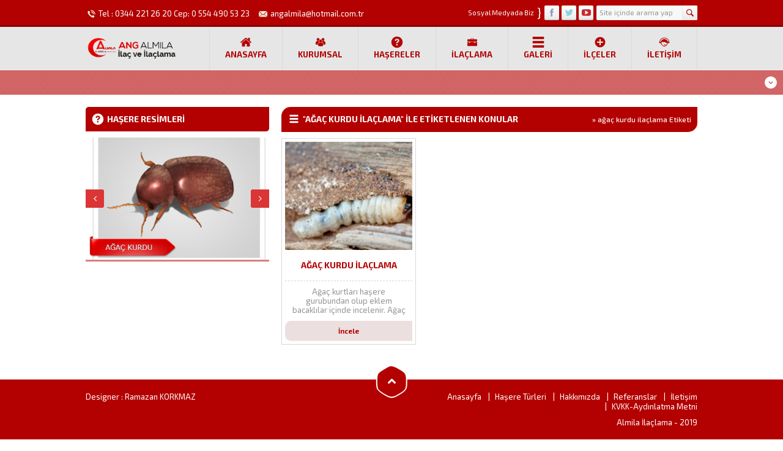

--- FILE ---
content_type: text/html; charset=UTF-8
request_url: https://www.almilailaclama.com/tag/agac-kurdu-ilaclama
body_size: 9183
content:
<!DOCTYPE html>
<html dir="ltr" lang="tr" >
<head>
<meta name="viewport" content="width=device-width, initial-scale=1" />
<meta charset="UTF-8" />
<link href='https://fonts.googleapis.com/css?family=Exo+2:400,500,600,700,300&amp;subset=latin,latin-ext' rel='stylesheet' type='text/css' />
<link href="https://www.almilailaclama.com/wp-content/themes/safirkurumsal/lib/owl-carousel/owl.carousel.css" rel="stylesheet" type="text/css">
<link rel="stylesheet" type="text/css" href="https://www.almilailaclama.com/wp-content/themes/safirkurumsal/style.php?color=b30000" media="all" />
<!--[if lt IE 9]>
<script src="https://www.almilailaclama.com/wp-content/themes/safirkurumsal/scripts/html5shiv.js"></script>
<![endif]-->

	<link rel="image_src" href="https://www.almilailaclama.com/wp-content/uploads/2010/04/agac-kurdu.jpg"/>
	<link rel="canonical" href="https://www.almilailaclama.com/agac-kurdu-ilaclama.html" />
	<meta property="og:type" content="article" />
	<meta property="og:description" content="Ağaç kurtları haşere gurubundan olup eklem bacaklılar içinde incelenir. Ağaç kurtları sert kabuklu olup genellikle iki kanada sahiptir. Ağaç kurtları insanı ısırmazlar. Tahtakurtları tamamen otçuldurlar. Baş kısımları sert keratin denen maddeden oluşur. Ağız yapıları çok gelişmiştir. Tahta kurdunun göğüs kısmında 2 çift,karın kısmında 1 çift olmak üzere toplam 6 ayağı vardır. Tahtakurdunun (mobilya kurdu) başucunda " />
	<meta property="og:title" content="Ağaç Kurdu İlaçlama" />
	<meta property="og:image" content="https://www.almilailaclama.com/wp-content/uploads/2010/04/agac-kurdu.jpg" />
	<meta property="og:url" content="https://www.almilailaclama.com/agac-kurdu-ilaclama.html" />

<link rel="shortcut icon" href="https://www.almilailaclama.com/wp-content/themes/safirkurumsal/images/favicon.ico" type="image/x-icon">
	<style>img:is([sizes="auto" i], [sizes^="auto," i]) { contain-intrinsic-size: 3000px 1500px }</style>
	
		<!-- All in One SEO 4.9.0 - aioseo.com -->
		<title>ağaç kurdu ilaçlama | Kahramanmaraş haşere ve böcek ilaçlama</title>
	<meta name="robots" content="max-image-preview:large" />
	<link rel="canonical" href="https://www.almilailaclama.com/tag/agac-kurdu-ilaclama" />
	<meta name="generator" content="All in One SEO (AIOSEO) 4.9.0" />
		<script type="application/ld+json" class="aioseo-schema">
			{"@context":"https:\/\/schema.org","@graph":[{"@type":"BreadcrumbList","@id":"https:\/\/www.almilailaclama.com\/tag\/agac-kurdu-ilaclama#breadcrumblist","itemListElement":[{"@type":"ListItem","@id":"https:\/\/www.almilailaclama.com#listItem","position":1,"name":"Ev","item":"https:\/\/www.almilailaclama.com","nextItem":{"@type":"ListItem","@id":"https:\/\/www.almilailaclama.com\/tag\/agac-kurdu-ilaclama#listItem","name":"a\u011fa\u00e7 kurdu ila\u00e7lama"}},{"@type":"ListItem","@id":"https:\/\/www.almilailaclama.com\/tag\/agac-kurdu-ilaclama#listItem","position":2,"name":"a\u011fa\u00e7 kurdu ila\u00e7lama","previousItem":{"@type":"ListItem","@id":"https:\/\/www.almilailaclama.com#listItem","name":"Ev"}}]},{"@type":"CollectionPage","@id":"https:\/\/www.almilailaclama.com\/tag\/agac-kurdu-ilaclama#collectionpage","url":"https:\/\/www.almilailaclama.com\/tag\/agac-kurdu-ilaclama","name":"a\u011fa\u00e7 kurdu ila\u00e7lama | Kahramanmara\u015f ha\u015fere ve b\u00f6cek ila\u00e7lama","inLanguage":"tr-TR","isPartOf":{"@id":"https:\/\/www.almilailaclama.com\/#website"},"breadcrumb":{"@id":"https:\/\/www.almilailaclama.com\/tag\/agac-kurdu-ilaclama#breadcrumblist"}},{"@type":"Organization","@id":"https:\/\/www.almilailaclama.com\/#organization","name":"Kahramanmara\u015f ha\u015fere ve b\u00f6cek ila\u00e7lama","description":"Kahramanmara\u015f ev ila\u00e7lamas\u0131, kmara\u015f ha\u015fere ila\u00e7lama, kahramanmara\u015f ila\u00e7lama, ucuz ev ila\u00e7lamas\u0131","url":"https:\/\/www.almilailaclama.com\/"},{"@type":"WebSite","@id":"https:\/\/www.almilailaclama.com\/#website","url":"https:\/\/www.almilailaclama.com\/","name":"Kahramanmara\u015f ha\u015fere ve b\u00f6cek ila\u00e7lama","description":"Kahramanmara\u015f ev ila\u00e7lamas\u0131, kmara\u015f ha\u015fere ila\u00e7lama, kahramanmara\u015f ila\u00e7lama, ucuz ev ila\u00e7lamas\u0131","inLanguage":"tr-TR","publisher":{"@id":"https:\/\/www.almilailaclama.com\/#organization"}}]}
		</script>
		<!-- All in One SEO -->

<script id="cookieyes" type="text/javascript" src="https://cdn-cookieyes.com/client_data/0ef8880aa17cd04f9c7b11b6/script.js"></script><link rel="alternate" type="application/rss+xml" title="Kahramanmaraş haşere ve böcek ilaçlama &raquo; ağaç kurdu ilaçlama etiket akışı" href="https://www.almilailaclama.com/tag/agac-kurdu-ilaclama/feed" />
<script type="text/javascript">
/* <![CDATA[ */
window._wpemojiSettings = {"baseUrl":"https:\/\/s.w.org\/images\/core\/emoji\/15.0.3\/72x72\/","ext":".png","svgUrl":"https:\/\/s.w.org\/images\/core\/emoji\/15.0.3\/svg\/","svgExt":".svg","source":{"concatemoji":"https:\/\/www.almilailaclama.com\/wp-includes\/js\/wp-emoji-release.min.js?ver=6.7.4"}};
/*! This file is auto-generated */
!function(i,n){var o,s,e;function c(e){try{var t={supportTests:e,timestamp:(new Date).valueOf()};sessionStorage.setItem(o,JSON.stringify(t))}catch(e){}}function p(e,t,n){e.clearRect(0,0,e.canvas.width,e.canvas.height),e.fillText(t,0,0);var t=new Uint32Array(e.getImageData(0,0,e.canvas.width,e.canvas.height).data),r=(e.clearRect(0,0,e.canvas.width,e.canvas.height),e.fillText(n,0,0),new Uint32Array(e.getImageData(0,0,e.canvas.width,e.canvas.height).data));return t.every(function(e,t){return e===r[t]})}function u(e,t,n){switch(t){case"flag":return n(e,"\ud83c\udff3\ufe0f\u200d\u26a7\ufe0f","\ud83c\udff3\ufe0f\u200b\u26a7\ufe0f")?!1:!n(e,"\ud83c\uddfa\ud83c\uddf3","\ud83c\uddfa\u200b\ud83c\uddf3")&&!n(e,"\ud83c\udff4\udb40\udc67\udb40\udc62\udb40\udc65\udb40\udc6e\udb40\udc67\udb40\udc7f","\ud83c\udff4\u200b\udb40\udc67\u200b\udb40\udc62\u200b\udb40\udc65\u200b\udb40\udc6e\u200b\udb40\udc67\u200b\udb40\udc7f");case"emoji":return!n(e,"\ud83d\udc26\u200d\u2b1b","\ud83d\udc26\u200b\u2b1b")}return!1}function f(e,t,n){var r="undefined"!=typeof WorkerGlobalScope&&self instanceof WorkerGlobalScope?new OffscreenCanvas(300,150):i.createElement("canvas"),a=r.getContext("2d",{willReadFrequently:!0}),o=(a.textBaseline="top",a.font="600 32px Arial",{});return e.forEach(function(e){o[e]=t(a,e,n)}),o}function t(e){var t=i.createElement("script");t.src=e,t.defer=!0,i.head.appendChild(t)}"undefined"!=typeof Promise&&(o="wpEmojiSettingsSupports",s=["flag","emoji"],n.supports={everything:!0,everythingExceptFlag:!0},e=new Promise(function(e){i.addEventListener("DOMContentLoaded",e,{once:!0})}),new Promise(function(t){var n=function(){try{var e=JSON.parse(sessionStorage.getItem(o));if("object"==typeof e&&"number"==typeof e.timestamp&&(new Date).valueOf()<e.timestamp+604800&&"object"==typeof e.supportTests)return e.supportTests}catch(e){}return null}();if(!n){if("undefined"!=typeof Worker&&"undefined"!=typeof OffscreenCanvas&&"undefined"!=typeof URL&&URL.createObjectURL&&"undefined"!=typeof Blob)try{var e="postMessage("+f.toString()+"("+[JSON.stringify(s),u.toString(),p.toString()].join(",")+"));",r=new Blob([e],{type:"text/javascript"}),a=new Worker(URL.createObjectURL(r),{name:"wpTestEmojiSupports"});return void(a.onmessage=function(e){c(n=e.data),a.terminate(),t(n)})}catch(e){}c(n=f(s,u,p))}t(n)}).then(function(e){for(var t in e)n.supports[t]=e[t],n.supports.everything=n.supports.everything&&n.supports[t],"flag"!==t&&(n.supports.everythingExceptFlag=n.supports.everythingExceptFlag&&n.supports[t]);n.supports.everythingExceptFlag=n.supports.everythingExceptFlag&&!n.supports.flag,n.DOMReady=!1,n.readyCallback=function(){n.DOMReady=!0}}).then(function(){return e}).then(function(){var e;n.supports.everything||(n.readyCallback(),(e=n.source||{}).concatemoji?t(e.concatemoji):e.wpemoji&&e.twemoji&&(t(e.twemoji),t(e.wpemoji)))}))}((window,document),window._wpemojiSettings);
/* ]]> */
</script>
<style id='wp-emoji-styles-inline-css' type='text/css'>

	img.wp-smiley, img.emoji {
		display: inline !important;
		border: none !important;
		box-shadow: none !important;
		height: 1em !important;
		width: 1em !important;
		margin: 0 0.07em !important;
		vertical-align: -0.1em !important;
		background: none !important;
		padding: 0 !important;
	}
</style>
<link rel='stylesheet' id='wp-block-library-css' href='https://www.almilailaclama.com/wp-includes/css/dist/block-library/style.min.css?ver=6.7.4' type='text/css' media='all' />
<link rel='stylesheet' id='aioseo/css/src/vue/standalone/blocks/table-of-contents/global.scss-css' href='https://www.almilailaclama.com/wp-content/plugins/all-in-one-seo-pack/dist/Lite/assets/css/table-of-contents/global.e90f6d47.css?ver=4.9.0' type='text/css' media='all' />
<style id='classic-theme-styles-inline-css' type='text/css'>
/*! This file is auto-generated */
.wp-block-button__link{color:#fff;background-color:#32373c;border-radius:9999px;box-shadow:none;text-decoration:none;padding:calc(.667em + 2px) calc(1.333em + 2px);font-size:1.125em}.wp-block-file__button{background:#32373c;color:#fff;text-decoration:none}
</style>
<style id='global-styles-inline-css' type='text/css'>
:root{--wp--preset--aspect-ratio--square: 1;--wp--preset--aspect-ratio--4-3: 4/3;--wp--preset--aspect-ratio--3-4: 3/4;--wp--preset--aspect-ratio--3-2: 3/2;--wp--preset--aspect-ratio--2-3: 2/3;--wp--preset--aspect-ratio--16-9: 16/9;--wp--preset--aspect-ratio--9-16: 9/16;--wp--preset--color--black: #000000;--wp--preset--color--cyan-bluish-gray: #abb8c3;--wp--preset--color--white: #ffffff;--wp--preset--color--pale-pink: #f78da7;--wp--preset--color--vivid-red: #cf2e2e;--wp--preset--color--luminous-vivid-orange: #ff6900;--wp--preset--color--luminous-vivid-amber: #fcb900;--wp--preset--color--light-green-cyan: #7bdcb5;--wp--preset--color--vivid-green-cyan: #00d084;--wp--preset--color--pale-cyan-blue: #8ed1fc;--wp--preset--color--vivid-cyan-blue: #0693e3;--wp--preset--color--vivid-purple: #9b51e0;--wp--preset--gradient--vivid-cyan-blue-to-vivid-purple: linear-gradient(135deg,rgba(6,147,227,1) 0%,rgb(155,81,224) 100%);--wp--preset--gradient--light-green-cyan-to-vivid-green-cyan: linear-gradient(135deg,rgb(122,220,180) 0%,rgb(0,208,130) 100%);--wp--preset--gradient--luminous-vivid-amber-to-luminous-vivid-orange: linear-gradient(135deg,rgba(252,185,0,1) 0%,rgba(255,105,0,1) 100%);--wp--preset--gradient--luminous-vivid-orange-to-vivid-red: linear-gradient(135deg,rgba(255,105,0,1) 0%,rgb(207,46,46) 100%);--wp--preset--gradient--very-light-gray-to-cyan-bluish-gray: linear-gradient(135deg,rgb(238,238,238) 0%,rgb(169,184,195) 100%);--wp--preset--gradient--cool-to-warm-spectrum: linear-gradient(135deg,rgb(74,234,220) 0%,rgb(151,120,209) 20%,rgb(207,42,186) 40%,rgb(238,44,130) 60%,rgb(251,105,98) 80%,rgb(254,248,76) 100%);--wp--preset--gradient--blush-light-purple: linear-gradient(135deg,rgb(255,206,236) 0%,rgb(152,150,240) 100%);--wp--preset--gradient--blush-bordeaux: linear-gradient(135deg,rgb(254,205,165) 0%,rgb(254,45,45) 50%,rgb(107,0,62) 100%);--wp--preset--gradient--luminous-dusk: linear-gradient(135deg,rgb(255,203,112) 0%,rgb(199,81,192) 50%,rgb(65,88,208) 100%);--wp--preset--gradient--pale-ocean: linear-gradient(135deg,rgb(255,245,203) 0%,rgb(182,227,212) 50%,rgb(51,167,181) 100%);--wp--preset--gradient--electric-grass: linear-gradient(135deg,rgb(202,248,128) 0%,rgb(113,206,126) 100%);--wp--preset--gradient--midnight: linear-gradient(135deg,rgb(2,3,129) 0%,rgb(40,116,252) 100%);--wp--preset--font-size--small: 13px;--wp--preset--font-size--medium: 20px;--wp--preset--font-size--large: 36px;--wp--preset--font-size--x-large: 42px;--wp--preset--spacing--20: 0.44rem;--wp--preset--spacing--30: 0.67rem;--wp--preset--spacing--40: 1rem;--wp--preset--spacing--50: 1.5rem;--wp--preset--spacing--60: 2.25rem;--wp--preset--spacing--70: 3.38rem;--wp--preset--spacing--80: 5.06rem;--wp--preset--shadow--natural: 6px 6px 9px rgba(0, 0, 0, 0.2);--wp--preset--shadow--deep: 12px 12px 50px rgba(0, 0, 0, 0.4);--wp--preset--shadow--sharp: 6px 6px 0px rgba(0, 0, 0, 0.2);--wp--preset--shadow--outlined: 6px 6px 0px -3px rgba(255, 255, 255, 1), 6px 6px rgba(0, 0, 0, 1);--wp--preset--shadow--crisp: 6px 6px 0px rgba(0, 0, 0, 1);}:where(.is-layout-flex){gap: 0.5em;}:where(.is-layout-grid){gap: 0.5em;}body .is-layout-flex{display: flex;}.is-layout-flex{flex-wrap: wrap;align-items: center;}.is-layout-flex > :is(*, div){margin: 0;}body .is-layout-grid{display: grid;}.is-layout-grid > :is(*, div){margin: 0;}:where(.wp-block-columns.is-layout-flex){gap: 2em;}:where(.wp-block-columns.is-layout-grid){gap: 2em;}:where(.wp-block-post-template.is-layout-flex){gap: 1.25em;}:where(.wp-block-post-template.is-layout-grid){gap: 1.25em;}.has-black-color{color: var(--wp--preset--color--black) !important;}.has-cyan-bluish-gray-color{color: var(--wp--preset--color--cyan-bluish-gray) !important;}.has-white-color{color: var(--wp--preset--color--white) !important;}.has-pale-pink-color{color: var(--wp--preset--color--pale-pink) !important;}.has-vivid-red-color{color: var(--wp--preset--color--vivid-red) !important;}.has-luminous-vivid-orange-color{color: var(--wp--preset--color--luminous-vivid-orange) !important;}.has-luminous-vivid-amber-color{color: var(--wp--preset--color--luminous-vivid-amber) !important;}.has-light-green-cyan-color{color: var(--wp--preset--color--light-green-cyan) !important;}.has-vivid-green-cyan-color{color: var(--wp--preset--color--vivid-green-cyan) !important;}.has-pale-cyan-blue-color{color: var(--wp--preset--color--pale-cyan-blue) !important;}.has-vivid-cyan-blue-color{color: var(--wp--preset--color--vivid-cyan-blue) !important;}.has-vivid-purple-color{color: var(--wp--preset--color--vivid-purple) !important;}.has-black-background-color{background-color: var(--wp--preset--color--black) !important;}.has-cyan-bluish-gray-background-color{background-color: var(--wp--preset--color--cyan-bluish-gray) !important;}.has-white-background-color{background-color: var(--wp--preset--color--white) !important;}.has-pale-pink-background-color{background-color: var(--wp--preset--color--pale-pink) !important;}.has-vivid-red-background-color{background-color: var(--wp--preset--color--vivid-red) !important;}.has-luminous-vivid-orange-background-color{background-color: var(--wp--preset--color--luminous-vivid-orange) !important;}.has-luminous-vivid-amber-background-color{background-color: var(--wp--preset--color--luminous-vivid-amber) !important;}.has-light-green-cyan-background-color{background-color: var(--wp--preset--color--light-green-cyan) !important;}.has-vivid-green-cyan-background-color{background-color: var(--wp--preset--color--vivid-green-cyan) !important;}.has-pale-cyan-blue-background-color{background-color: var(--wp--preset--color--pale-cyan-blue) !important;}.has-vivid-cyan-blue-background-color{background-color: var(--wp--preset--color--vivid-cyan-blue) !important;}.has-vivid-purple-background-color{background-color: var(--wp--preset--color--vivid-purple) !important;}.has-black-border-color{border-color: var(--wp--preset--color--black) !important;}.has-cyan-bluish-gray-border-color{border-color: var(--wp--preset--color--cyan-bluish-gray) !important;}.has-white-border-color{border-color: var(--wp--preset--color--white) !important;}.has-pale-pink-border-color{border-color: var(--wp--preset--color--pale-pink) !important;}.has-vivid-red-border-color{border-color: var(--wp--preset--color--vivid-red) !important;}.has-luminous-vivid-orange-border-color{border-color: var(--wp--preset--color--luminous-vivid-orange) !important;}.has-luminous-vivid-amber-border-color{border-color: var(--wp--preset--color--luminous-vivid-amber) !important;}.has-light-green-cyan-border-color{border-color: var(--wp--preset--color--light-green-cyan) !important;}.has-vivid-green-cyan-border-color{border-color: var(--wp--preset--color--vivid-green-cyan) !important;}.has-pale-cyan-blue-border-color{border-color: var(--wp--preset--color--pale-cyan-blue) !important;}.has-vivid-cyan-blue-border-color{border-color: var(--wp--preset--color--vivid-cyan-blue) !important;}.has-vivid-purple-border-color{border-color: var(--wp--preset--color--vivid-purple) !important;}.has-vivid-cyan-blue-to-vivid-purple-gradient-background{background: var(--wp--preset--gradient--vivid-cyan-blue-to-vivid-purple) !important;}.has-light-green-cyan-to-vivid-green-cyan-gradient-background{background: var(--wp--preset--gradient--light-green-cyan-to-vivid-green-cyan) !important;}.has-luminous-vivid-amber-to-luminous-vivid-orange-gradient-background{background: var(--wp--preset--gradient--luminous-vivid-amber-to-luminous-vivid-orange) !important;}.has-luminous-vivid-orange-to-vivid-red-gradient-background{background: var(--wp--preset--gradient--luminous-vivid-orange-to-vivid-red) !important;}.has-very-light-gray-to-cyan-bluish-gray-gradient-background{background: var(--wp--preset--gradient--very-light-gray-to-cyan-bluish-gray) !important;}.has-cool-to-warm-spectrum-gradient-background{background: var(--wp--preset--gradient--cool-to-warm-spectrum) !important;}.has-blush-light-purple-gradient-background{background: var(--wp--preset--gradient--blush-light-purple) !important;}.has-blush-bordeaux-gradient-background{background: var(--wp--preset--gradient--blush-bordeaux) !important;}.has-luminous-dusk-gradient-background{background: var(--wp--preset--gradient--luminous-dusk) !important;}.has-pale-ocean-gradient-background{background: var(--wp--preset--gradient--pale-ocean) !important;}.has-electric-grass-gradient-background{background: var(--wp--preset--gradient--electric-grass) !important;}.has-midnight-gradient-background{background: var(--wp--preset--gradient--midnight) !important;}.has-small-font-size{font-size: var(--wp--preset--font-size--small) !important;}.has-medium-font-size{font-size: var(--wp--preset--font-size--medium) !important;}.has-large-font-size{font-size: var(--wp--preset--font-size--large) !important;}.has-x-large-font-size{font-size: var(--wp--preset--font-size--x-large) !important;}
:where(.wp-block-post-template.is-layout-flex){gap: 1.25em;}:where(.wp-block-post-template.is-layout-grid){gap: 1.25em;}
:where(.wp-block-columns.is-layout-flex){gap: 2em;}:where(.wp-block-columns.is-layout-grid){gap: 2em;}
:root :where(.wp-block-pullquote){font-size: 1.5em;line-height: 1.6;}
</style>
<link rel='stylesheet' id='contact-form-7-css' href='https://www.almilailaclama.com/wp-content/plugins/contact-form-7/includes/css/styles.css?ver=6.1.3' type='text/css' media='all' />
<!--n2css--><!--n2js--><link rel="https://api.w.org/" href="https://www.almilailaclama.com/wp-json/" /><link rel="alternate" title="JSON" type="application/json" href="https://www.almilailaclama.com/wp-json/wp/v2/tags/33" /><link rel="EditURI" type="application/rsd+xml" title="RSD" href="https://www.almilailaclama.com/xmlrpc.php?rsd" />
<link rel="alternate" type="application/rss+xml" title="RSS" href="https://www.almilailaclama.com/rsslatest.xml" /><!--Start of Tawk.to Script-->
<script type="text/javascript">
var Tawk_API=Tawk_API||{}, Tawk_LoadStart=new Date();
(function(){
var s1=document.createElement("script"),s0=document.getElementsByTagName("script")[0];
s1.async=true;
s1.src='https://embed.tawk.to/67a9eaff3a842732607c7238/1ijnrrtvd';
s1.charset='UTF-8';
s1.setAttribute('crossorigin','*');
s0.parentNode.insertBefore(s1,s0);
})();
</script>
<!--End of Tawk.to Script--><!-- Global site tag (gtag.js) - Google Analytics -->
<script async src="https://www.googletagmanager.com/gtag/js?id=UA-151180417-1"></script>
<script>
  window.dataLayer = window.dataLayer || [];
  function gtag(){dataLayer.push(arguments);}
  gtag('js', new Date());

  gtag('config', 'UA-151180417-1');
</script>

</head>
<body data-rsssl=1 class="sidebarLeft">
<div id="fb-root"></div>
<script>(function(d, s, id) {
  var js, fjs = d.getElementsByTagName(s)[0];
  if (d.getElementById(id)) return;
  js = d.createElement(s); js.id = id;
  js.src = "//connect.facebook.net/tr_TR/sdk.js#xfbml=1&version=v2.5&appId=457362984428327";
  fjs.parentNode.insertBefore(js, fjs);
}(document, 'script', 'facebook-jssdk'));</script>

<header>
	<div id="topbar">
		<div class="innerContainer">
			<div id="topInfo">
				<div class="item phone"><span class="safirIconFont"></span>Tel : 0344 221 26 20 Cep: 0 554 490 53 23</div>				<div class="item email"><span class="safirIconFont"></span>angalmila@hotmail.com.tr</div>			</div>
			<div class="rightBlock">
				<div id="topSearch">
					<form method="get" id="safir-searchform" action="https://www.almilailaclama.com">
						<input type="text" name="s" id="s" value="Site içinde arama yap" onblur="if(this.value=='') this.value=this.defaultValue;" onfocus="if(this.value==this.defaultValue) this.value='';" />
						<button type="submit" class="safirIconFont"></button>
					</form>
				</div>
				<div id="topSocial" class="safirSocial">
					<p><span>Sosyal Medyada Biz</span><span>}</span></p>
										<ul>
						<li class="facebook"><a rel="external" href="https://www.facebook.com/ademgurz.angalmila/" title="Sitemizi Facebook üzerinden takip edin"></a></li><li class="twitter"><a rel="external" href="#" title="Sitemizi Twitter üzerinden takip edin"></a></li><li class="youtube"><a rel="external" href="#" title="Sitemizi Youtube üzerinden takip edin"></a></li>					</ul>
				</div>
			</div>
		</div>
	</div>

	<div id="header">
		<div id="logo">
						<span><a href="https://www.almilailaclama.com"><img src="https://www.almilailaclama.com/wp-content/themes/safirkurumsal/images/logo.png" alt="Kahramanmaraş haşere ve böcek ilaçlama" title="Kahramanmaraş haşere ve böcek ilaçlama - Anasayfa" width="150" height="52" /></a></span>		</div>
		<div id="menu">
			<ul id="menu-ana" class="menu"><li id="menu-item-1965" class="ev menu-item menu-item-type-custom menu-item-object-custom menu-item-home menu-item-1965"><a href="https://www.almilailaclama.com">Anasayfa</a></li>
<li id="menu-item-1967" class="kurumsal menu-item menu-item-type-custom menu-item-object-custom menu-item-has-children menu-item-1967"><a href="#">Kurumsal</a>
<ul class="sub-menu">
	<li id="menu-item-1969" class="menu-item menu-item-type-post_type menu-item-object-page menu-item-1969"><a href="https://www.almilailaclama.com/hakkimizda">Hakkımızda</a></li>
	<li id="menu-item-1971" class="menu-item menu-item-type-post_type menu-item-object-page menu-item-1971"><a href="https://www.almilailaclama.com/belgelerimiz">Belgelerimiz</a></li>
	<li id="menu-item-2399" class="menu-item menu-item-type-post_type menu-item-object-page menu-item-2399"><a href="https://www.almilailaclama.com/uygulayici-belgeleri">Uygulayıcı Belgeleri</a></li>
	<li id="menu-item-1970" class="menu-item menu-item-type-post_type menu-item-object-page menu-item-1970"><a href="https://www.almilailaclama.com/referanslar">Referans</a></li>
</ul>
</li>
<li id="menu-item-2173" class="soru menu-item menu-item-type-post_type menu-item-object-page menu-item-2173"><a href="https://www.almilailaclama.com/hasere-turleri">Haşereler</a></li>
<li id="menu-item-1979" class="canta menu-item menu-item-type-custom menu-item-object-custom menu-item-has-children menu-item-1979"><a href="#">İlaçlama</a>
<ul class="sub-menu">
	<li id="menu-item-1976" class="urun menu-item menu-item-type-taxonomy menu-item-object-category menu-item-1976"><a href="https://www.almilailaclama.com/category/ilaclarimiz">İlaçlarımız</a></li>
	<li id="menu-item-1980" class="menu-item menu-item-type-taxonomy menu-item-object-category menu-item-1980"><a href="https://www.almilailaclama.com/category/genel">İlaçlama Türleri</a></li>
	<li id="menu-item-1977" class="menu-item menu-item-type-taxonomy menu-item-object-category menu-item-1977"><a href="https://www.almilailaclama.com/category/ilaclama-hizmetleri">İlaçlama Hizmetleri</a></li>
	<li id="menu-item-1978" class="menu-item menu-item-type-taxonomy menu-item-object-category menu-item-1978"><a href="https://www.almilailaclama.com/category/ilaclama-yontemleri">İlaçlama Yöntemleri</a></li>
	<li id="menu-item-2787" class="menu-item menu-item-type-taxonomy menu-item-object-category menu-item-2787"><a href="https://www.almilailaclama.com/category/makinalarimiz">Makinalarımız</a></li>
	<li id="menu-item-2099" class="menu-item menu-item-type-taxonomy menu-item-object-category menu-item-2099"><a href="https://www.almilailaclama.com/category/blog">Blog</a></li>
</ul>
</li>
<li id="menu-item-2069" class="liste menu-item menu-item-type-custom menu-item-object-custom menu-item-has-children menu-item-2069"><a href="#">Galeri</a>
<ul class="sub-menu">
	<li id="menu-item-2103" class="menu-item menu-item-type-taxonomy menu-item-object-category menu-item-2103"><a href="https://www.almilailaclama.com/category/video-galeri">Video Galeri</a></li>
	<li id="menu-item-2640" class="menu-item menu-item-type-taxonomy menu-item-object-category menu-item-2640"><a href="https://www.almilailaclama.com/category/foto-galeri">Foto Galeri</a></li>
</ul>
</li>
<li id="menu-item-2630" class="menu-item menu-item-type-custom menu-item-object-custom menu-item-has-children menu-item-2630"><a href="#">İlçeler</a>
<ul class="sub-menu">
	<li id="menu-item-2631" class="menu-item menu-item-type-post_type menu-item-object-post menu-item-2631"><a href="https://www.almilailaclama.com/elbistan-ilaclama.html">Elbistan ilaçlama</a></li>
	<li id="menu-item-2659" class="menu-item menu-item-type-post_type menu-item-object-post menu-item-2659"><a href="https://www.almilailaclama.com/andirin-hasere-ilaclama.html">Andırın haşere ilaçlama</a></li>
	<li id="menu-item-2660" class="menu-item menu-item-type-post_type menu-item-object-post menu-item-2660"><a href="https://www.almilailaclama.com/afsin-hasere-ilaclama.html">Afşin haşere ilaçlama</a></li>
	<li id="menu-item-2680" class="menu-item menu-item-type-post_type menu-item-object-post menu-item-2680"><a href="https://www.almilailaclama.com/ilica-ilaclama.html">Ilıca ilaçlama</a></li>
	<li id="menu-item-2681" class="menu-item menu-item-type-post_type menu-item-object-post menu-item-2681"><a href="https://www.almilailaclama.com/hassa-ilaclama.html">Hassa ilaçlama</a></li>
	<li id="menu-item-2682" class="menu-item menu-item-type-post_type menu-item-object-post menu-item-2682"><a href="https://www.almilailaclama.com/islahiye-ilaclama.html">İslahiye ilaçlama</a></li>
	<li id="menu-item-2683" class="menu-item menu-item-type-post_type menu-item-object-post menu-item-2683"><a href="https://www.almilailaclama.com/nurdagi-ilaclama.html">Nurdağı ilaçlama</a></li>
	<li id="menu-item-2684" class="menu-item menu-item-type-post_type menu-item-object-post menu-item-2684"><a href="https://www.almilailaclama.com/ekinozu-ilaclama.html">Ekinözü ilaçlama</a></li>
	<li id="menu-item-2685" class="menu-item menu-item-type-post_type menu-item-object-post menu-item-2685"><a href="https://www.almilailaclama.com/turkoglu-ilaclama.html">Türkoğlu ilaçlama</a></li>
	<li id="menu-item-2686" class="menu-item menu-item-type-post_type menu-item-object-post menu-item-2686"><a href="https://www.almilailaclama.com/goksun-ilaclama.html">Göksun ilaçlama</a></li>
	<li id="menu-item-2687" class="menu-item menu-item-type-post_type menu-item-object-post menu-item-2687"><a href="https://www.almilailaclama.com/pazarcik-ilaclama.html">Pazarcık ilaçlama</a></li>
	<li id="menu-item-2716" class="menu-item menu-item-type-post_type menu-item-object-post menu-item-2716"><a href="https://www.almilailaclama.com/iskenderun-ilaclama.html">İskenderun ilaçlama</a></li>
	<li id="menu-item-2717" class="menu-item menu-item-type-post_type menu-item-object-post menu-item-2717"><a href="https://www.almilailaclama.com/osmaniye-ilaclama.html">Osmaniye ilaçlama</a></li>
</ul>
</li>
<li id="menu-item-2065" class="destek menu-item menu-item-type-post_type menu-item-object-page menu-item-2065"><a href="https://www.almilailaclama.com/iletisim">İletişim</a></li>
</ul>		</div>
	</div>
</header>

	
<div id="spot">
	<span class="toggle safirIconFont"></span>
	<div class="inner">
		<div class="innerContainer">
			<div class="content">
								<div class="icon safirIconFont kampanya"></div>
								<div class="header">2. İLAÇLAMA DA %10 İNDİRİM !</div>
				<div class="description">Haşerelerden kurtulmak için ev, ofis veya apartman vb. türde yaşam alarınızı ilk ilaçlamadan en az 15-21 sonra 2. ilaçlama yaptırmanız gerekmektedir. Mevcut müşterimiz için 2.  İlaçlama %10 indirim fırsatını kaçırmayın...</div>
									<a class="safirbutton alt" href="https://www.almilailaclama.com/iletisim">FIRSATI YAKALA</a>
							</div>
		</div>
	</div>
</div>

<div id="main" class="innerContainer">
	<div id="content" >	

<div class="mainHeading">
	<div class="icon liste"></div>
	<h1 class="title">
		&quot;ağaç kurdu ilaçlama&quot; ile Etiketlenen Konular							</h1>
		<div id="breadcrumb">
		<a href="https://www.almilailaclama.com/">Anasayfa</a> &raquo; <span class="current">ağaç kurdu ilaçlama Etiketi</span>	</div>	
	</div>		

<div class="articleList">
	<div class="items">
		<div class="container">
	<div class="post standard">
		<div class="thumb">
			<a href="https://www.almilailaclama.com/agac-kurdu-ilaclama.html">
				<img src="https://www.almilailaclama.com/wp-content/themes/safirkurumsal/lib/timthumb.php?src=https://www.almilailaclama.com/wp-content/uploads/2010/04/agac-kurdu.jpg&amp;w=218&amp;h=185" alt="Ağaç Kurdu İlaçlama" width="218" height="185" />			</a>
		</div>
		<div class="detail">
			<div class="title">
				<div class="row">
					<a href="https://www.almilailaclama.com/agac-kurdu-ilaclama.html"><span>Ağaç Kurdu İlaçlama</span></a>
				</div>
			</div>
			<div class="summary">
				Ağaç kurtları haşere gurubundan olup eklem bacaklılar içinde incelenir. Ağaç kurtları sert kabuklu olup genellikle iki kanada sahiptir. Ağaç kurtları insanı ısırmazlar. Tahtakurtları tamamen otçuldurlar. Baş kısımları sert keratin denen maddeden oluşur. Ağız yapıları çok gelişmiştir. Tahta kurdunun göğüs kısmında...			</div>
			<div class="meta">
				<div class="row">
					<a class="more" href="https://www.almilailaclama.com/agac-kurdu-ilaclama.html">İncele</a>
				</div>
			</div>
		</div>
	</div>
</div>	</div>
</div>
<div style="clear:both"></div>

</div><!--content-->

<aside>
<div id="panels">
				<div class="galleryWidget sidebarWidget">
									<div class="mainHeading radius">
						<div class="icon soru"></div>						<h2 class="title">HAŞERE RESİMLERİ</h2>
					</div>
									<div class="innerContainer">
					<div class="items">
													<a href="https://www.almilailaclama.com/hasere-turleri">
							<img src="https://www.almilailaclama.com/wp-content/uploads/2011/10/agackurdu-450x300.png" alt="Galeri" width="450" height="300" /></a>
														<a href="https://www.almilailaclama.com/hasere-turleri">
							<img src="https://www.almilailaclama.com/wp-content/uploads/2011/10/akarlarbocegi-450x300.png" alt="Galeri" width="450" height="300" /></a>
														<a href="https://www.almilailaclama.com/hasere-turleri">
							<img src="https://www.almilailaclama.com/wp-content/uploads/2011/10/akrep-450x300.png" alt="Galeri" width="450" height="300" /></a>
														<a href="https://www.almilailaclama.com/hasere-turleri">
							<img src="https://www.almilailaclama.com/wp-content/uploads/2011/10/ari-450x300.png" alt="Galeri" width="450" height="300" /></a>
														<a href="https://www.almilailaclama.com/hasere-turleri">
							<img src="https://www.almilailaclama.com/wp-content/uploads/2011/10/bit-450x300.png" alt="Galeri" width="450" height="300" /></a>
														<a href="https://www.almilailaclama.com/hasere-turleri">
							<img src="https://www.almilailaclama.com/wp-content/uploads/2011/10/catifaresi-450x300.png" alt="Galeri" width="450" height="300" /></a>
														<a href="https://www.almilailaclama.com/hasere-turleri">
							<img src="https://www.almilailaclama.com/wp-content/uploads/2011/10/cekirge-450x300.png" alt="Galeri" width="450" height="300" /></a>
														<a href="https://www.almilailaclama.com/hasere-turleri">
							<img src="https://www.almilailaclama.com/wp-content/uploads/2011/10/ciyan-450x300.png" alt="Galeri" width="450" height="300" /></a>
														<a href="https://www.almilailaclama.com/hasere-turleri">
							<img src="https://www.almilailaclama.com/wp-content/uploads/2011/10/danaburnu-450x300.png" alt="Galeri" width="450" height="300" /></a>
														<a href="https://www.almilailaclama.com/hasere-turleri">
							<img src="https://www.almilailaclama.com/wp-content/uploads/2011/10/deribocegi-450x300.png" alt="Galeri" width="450" height="300" /></a>
														<a href="https://www.almilailaclama.com/hasere-turleri">
							<img src="https://www.almilailaclama.com/wp-content/uploads/2011/10/evfaresi-450x300.png" alt="Galeri" width="450" height="300" /></a>
														<a href="https://www.almilailaclama.com/hasere-turleri">
							<img src="https://www.almilailaclama.com/wp-content/uploads/2011/10/gumusbocegi-450x300.png" alt="Galeri" width="450" height="300" /></a>
														<a href="https://www.almilailaclama.com/hasere-turleri">
							<img src="https://www.almilailaclama.com/wp-content/uploads/2011/10/guve-450x300.png" alt="Galeri" width="450" height="300" /></a>
														<a href="https://www.almilailaclama.com/hasere-turleri">
							<img src="https://www.almilailaclama.com/wp-content/uploads/2011/10/halibocegi-450x300.png" alt="Galeri" width="450" height="300" /></a>
														<a href="https://www.almilailaclama.com/hasere-turleri">
							<img src="https://www.almilailaclama.com/wp-content/uploads/2011/10/hamam-450x300.png" alt="Galeri" width="450" height="300" /></a>
														<a href="https://www.almilailaclama.com/hasere-turleri">
							<img src="https://www.almilailaclama.com/wp-content/uploads/2011/10/kaloriferbocegi-450x300.png" alt="Galeri" width="450" height="300" /></a>
														<a href="https://www.almilailaclama.com/hasere-turleri">
							<img src="https://www.almilailaclama.com/wp-content/uploads/2011/10/karafatmabocegi-450x300.png" alt="Galeri" width="450" height="300" /></a>
														<a href="https://www.almilailaclama.com/hasere-turleri">
							<img src="https://www.almilailaclama.com/wp-content/uploads/2011/10/karinca-450x300.png" alt="Galeri" width="450" height="300" /></a>
														<a href="https://www.almilailaclama.com/hasere-turleri">
							<img src="https://www.almilailaclama.com/wp-content/uploads/2011/10/kene-450x300.png" alt="Galeri" width="450" height="300" /></a>
														<a href="https://www.almilailaclama.com/hasere-turleri">
							<img src="https://www.almilailaclama.com/wp-content/uploads/2011/10/kertenkele-450x300.png" alt="Galeri" width="450" height="300" /></a>
														<a href="https://www.almilailaclama.com/hasere-turleri">
							<img src="https://www.almilailaclama.com/wp-content/uploads/2011/10/kırkayak-450x300.png" alt="Galeri" width="450" height="300" /></a>
														<a href="https://www.almilailaclama.com/hasere-turleri">
							<img src="https://www.almilailaclama.com/wp-content/uploads/2011/10/kulagakacan-450x300.png" alt="Galeri" width="450" height="300" /></a>
														<a href="https://www.almilailaclama.com/hasere-turleri">
							<img src="https://www.almilailaclama.com/wp-content/uploads/2011/10/lagim-faresi-450x300.png" alt="Galeri" width="450" height="300" /></a>
														<a href="https://www.almilailaclama.com/hasere-turleri">
							<img src="https://www.almilailaclama.com/wp-content/uploads/2011/10/orumcek-450x300.png" alt="Galeri" width="450" height="300" /></a>
														<a href="https://www.almilailaclama.com/hasere-turleri">
							<img src="https://www.almilailaclama.com/wp-content/uploads/2011/10/pire-450x300.png" alt="Galeri" width="450" height="300" /></a>
														<a href="https://www.almilailaclama.com/hasere-turleri">
							<img src="https://www.almilailaclama.com/wp-content/uploads/2011/10/sinek-450x300.png" alt="Galeri" width="450" height="300" /></a>
														<a href="https://www.almilailaclama.com/hasere-turleri">
							<img src="https://www.almilailaclama.com/wp-content/uploads/2011/10/sivrisinek-450x300.png" alt="Galeri" width="450" height="300" /></a>
														<a href="https://www.almilailaclama.com/hasere-turleri">
							<img src="https://www.almilailaclama.com/wp-content/uploads/2011/10/tahtakurdu-450x300.png" alt="Galeri" width="450" height="300" /></a>
														<a href="https://www.almilailaclama.com/hasere-turleri">
							<img src="https://www.almilailaclama.com/wp-content/uploads/2011/10/tarantula-450x300.png" alt="Galeri" width="450" height="300" /></a>
														<a href="https://www.almilailaclama.com/hasere-turleri">
							<img src="https://www.almilailaclama.com/wp-content/uploads/2011/10/tatarcık-450x300.png" alt="Galeri" width="450" height="300" /></a>
														<a href="https://www.almilailaclama.com/hasere-turleri">
							<img src="https://www.almilailaclama.com/wp-content/uploads/2011/10/tesbihbocegi-450x300.png" alt="Galeri" width="450" height="300" /></a>
														<a href="https://www.almilailaclama.com/hasere-turleri">
							<img src="https://www.almilailaclama.com/wp-content/uploads/2011/10/yilan-450x300.png" alt="Galeri" width="450" height="300" /></a>
												</div>
				</div>
			</div>
</div>
</aside>
</div>
<!--main--><div class="safirTop"><span class="arrow" title="Sayfa Başına Git"></span></div>
<footer>
	<div class="innerContainer float">
	
			<span style="color: #FFFFFF;">Designer : <a style="color: #ffffff;" href="tel:05452394242">Ramazan KORKMAZ</a></span>
		
	

		<div id="footer-menu">
			<nav>
				<ul id="menu-footer" class="menu"><li id="menu-item-2371" class="menu-item menu-item-type-custom menu-item-object-custom menu-item-2371"><a href="#">Anasayfa</a></li>
<li id="menu-item-2373" class="menu-item menu-item-type-post_type menu-item-object-page menu-item-2373"><a href="https://www.almilailaclama.com/hasere-turleri">Haşere Türleri</a></li>
<li id="menu-item-2374" class="menu-item menu-item-type-post_type menu-item-object-page menu-item-2374"><a href="https://www.almilailaclama.com/hakkimizda">Hakkımızda</a></li>
<li id="menu-item-2375" class="menu-item menu-item-type-post_type menu-item-object-page menu-item-2375"><a href="https://www.almilailaclama.com/referanslar">Referanslar</a></li>
<li id="menu-item-2372" class="menu-item menu-item-type-post_type menu-item-object-page menu-item-2372"><a href="https://www.almilailaclama.com/iletisim">İletişim</a></li>
<li id="menu-item-2850" class="menu-item menu-item-type-custom menu-item-object-custom menu-item-2850"><a href="https://www.almilailaclama.com/kvkk-aydinlatma-metni-ang-almila.pdf">KVKK-Aydınlatma Metni</a></li>
</ul>			</nav>
			<div class="copyright"><a href='#'>Almila İlaçlama</a> - 2019</div>
		</div>
	</div>

</footer>

<script src="//ajax.googleapis.com/ajax/libs/jquery/1.11.0/jquery.min.js"></script>
<script type="module"  src="https://www.almilailaclama.com/wp-content/plugins/all-in-one-seo-pack/dist/Lite/assets/table-of-contents.95d0dfce.js?ver=4.9.0" id="aioseo/js/src/vue/standalone/blocks/table-of-contents/frontend.js-js"></script>
<script type="text/javascript" src="https://www.almilailaclama.com/wp-includes/js/dist/hooks.min.js?ver=4d63a3d491d11ffd8ac6" id="wp-hooks-js"></script>
<script type="text/javascript" src="https://www.almilailaclama.com/wp-includes/js/dist/i18n.min.js?ver=5e580eb46a90c2b997e6" id="wp-i18n-js"></script>
<script type="text/javascript" id="wp-i18n-js-after">
/* <![CDATA[ */
wp.i18n.setLocaleData( { 'text direction\u0004ltr': [ 'ltr' ] } );
/* ]]> */
</script>
<script type="text/javascript" src="https://www.almilailaclama.com/wp-content/plugins/contact-form-7/includes/swv/js/index.js?ver=6.1.3" id="swv-js"></script>
<script type="text/javascript" id="contact-form-7-js-translations">
/* <![CDATA[ */
( function( domain, translations ) {
	var localeData = translations.locale_data[ domain ] || translations.locale_data.messages;
	localeData[""].domain = domain;
	wp.i18n.setLocaleData( localeData, domain );
} )( "contact-form-7", {"translation-revision-date":"2024-07-22 17:28:11+0000","generator":"GlotPress\/4.0.1","domain":"messages","locale_data":{"messages":{"":{"domain":"messages","plural-forms":"nplurals=2; plural=n > 1;","lang":"tr"},"This contact form is placed in the wrong place.":["Bu ileti\u015fim formu yanl\u0131\u015f yere yerle\u015ftirilmi\u015f."],"Error:":["Hata:"]}},"comment":{"reference":"includes\/js\/index.js"}} );
/* ]]> */
</script>
<script type="text/javascript" id="contact-form-7-js-before">
/* <![CDATA[ */
var wpcf7 = {
    "api": {
        "root": "https:\/\/www.almilailaclama.com\/wp-json\/",
        "namespace": "contact-form-7\/v1"
    },
    "cached": 1
};
/* ]]> */
</script>
<script type="text/javascript" src="https://www.almilailaclama.com/wp-content/plugins/contact-form-7/includes/js/index.js?ver=6.1.3" id="contact-form-7-js"></script>
<script type="text/javascript" src="https://www.almilailaclama.com/wp-content/themes/safirkurumsal/scripts/scripts.js" id="sfr_kurumsalscripts-js"></script>
<script type="text/javascript" src="https://www.google.com/recaptcha/api.js?render=15+1&amp;ver=3.0" id="google-recaptcha-js"></script>
<script type="text/javascript" src="https://www.almilailaclama.com/wp-includes/js/dist/vendor/wp-polyfill.min.js?ver=3.15.0" id="wp-polyfill-js"></script>
<script type="text/javascript" id="wpcf7-recaptcha-js-before">
/* <![CDATA[ */
var wpcf7_recaptcha = {
    "sitekey": "15+1",
    "actions": {
        "homepage": "homepage",
        "contactform": "contactform"
    }
};
/* ]]> */
</script>
<script type="text/javascript" src="https://www.almilailaclama.com/wp-content/plugins/contact-form-7/modules/recaptcha/index.js?ver=6.1.3" id="wpcf7-recaptcha-js"></script>
<script type="text/javascript" src="https://www.almilailaclama.com/wp-content/themes/safirkurumsal/lib/owl-carousel/owl.carousel.min.js" id="sfrkrmslowl-js"></script>
<iframe src="https://www.google.com/maps/embed?pb=!1m18!1m12!1m3!1d790.3082367280397!2d36.878059429187374!3d37.59667626132803!2m3!1f0!2f0!3f0!3m2!1i1024!2i768!4f13.1!3m3!1m2!1s0x152ddc8621ba123d%3A0x4903e7009eecaab6!2sH%C3%BCrriyet%2C%20%C5%9Eeyh%20Edibali%20Blv.%20No%3A106%2C%2046050%20Kahramanmara%C5%9F%20Merkez%2FKahramanmara%C5%9F!5e0!3m2!1str!2str!4v1625913486756!5m2!1str!2str" width="400" height="450" style="border:0;" allowfullscreen="" loading="lazy"></iframe>
</body>
</html>

--- FILE ---
content_type: application/x-javascript
request_url: https://www.almilailaclama.com/wp-content/themes/safirkurumsal/scripts/scripts.js
body_size: 1892
content:
// Cookie

(function(e){if(typeof define==="function"&&define.amd){define(["jquery"],e)}else if(typeof exports==="object"){e(require("jquery"))}else{e(jQuery)}})(function(e){function n(e){return u.raw?e:encodeURIComponent(e)}function r(e){return u.raw?e:decodeURIComponent(e)}function i(e){return n(u.json?JSON.stringify(e):String(e))}function s(e){if(e.indexOf('"')===0){e=e.slice(1,-1).replace(/\\"/g,'"').replace(/\\\\/g,"\\")}try{e=decodeURIComponent(e.replace(t," "));return u.json?JSON.parse(e):e}catch(n){}}function o(t,n){var r=u.raw?t:s(t);return e.isFunction(n)?n(r):r}var t=/\+/g;var u=e.cookie=function(t,s,a){if(arguments.length>1&&!e.isFunction(s)){a=e.extend({},u.defaults,a);if(typeof a.expires==="number"){var f=a.expires,l=a.expires=new Date;l.setTime(+l+f*864e5)}return document.cookie=[n(t),"=",i(s),a.expires?"; expires="+a.expires.toUTCString():"",a.path?"; path="+a.path:"",a.domain?"; domain="+a.domain:"",a.secure?"; secure":""].join("")}var c=t?undefined:{};var h=document.cookie?document.cookie.split("; "):[];for(var p=0,d=h.length;p<d;p++){var v=h[p].split("=");var m=r(v.shift());var g=v.join("=");if(t&&t===m){c=o(g,s);break}if(!t&&(g=o(g))!==undefined){c[m]=g}}return c};u.defaults={};e.removeCookie=function(t,n){if(e.cookie(t)===undefined){return false}e.cookie(t,"",e.extend({},n,{expires:-1}));return!e.cookie(t)}});

// Spot
	
	if($.cookie("spotStatus") == "opened") {
		$('#spot .content').stop().fadeIn();
		$('#spot .toggle').addClass("opened");
	} else {
		$('#spot .toggle').addClass("closed");
	}

	$("#spot .toggle").click(function() {
		if($(this).hasClass('opened')) {
			$('#spot .toggle').removeClass("opened").addClass("closed");
			$.cookie("spotStatus", "closed");
			$('#spot .content').stop().slideUp();
		} else {
			$('#spot .toggle').removeClass("closed").addClass("opened");
			$.cookie("spotStatus", "opened");
			$('#spot .content').stop().slideDown();
		}
	});

// safirbutton

	$('.safirbutton').each(function(){
		var me = $(this), t = me.text().split(' ');
		me.html( '<span>'+t.shift()+'</span> '+t.join(' ') );
	});

// Custom Menu

	$('<div class="icon toggle"></div>').prependTo('.safirCustomMenu.sub-closed>ul>li.menu-item-has-children');

	$('.icon.toggle').click(function() {
		$(this).closest('.safirCustomMenu').find('>ul>li>.sub-menu').slideUp();
		if($(this).hasClass('active')) {			
			firstClick = false;
		} else {
			firstClick = true;
		}
		$(this).closest('.safirCustomMenu').find('.active').removeClass('active');
		if(firstClick) {			
			$(this).addClass('active');
		}
		$(this).next().next().stop().slideToggle();
	});

// Menu

	$('#menu li').each(function() {
		$('<span class="icon"></span>').prependTo($(this).find('a').first());
	});

	currentURL = window.location.href;
	currentMenuItem = $('#menu a[href="' + currentURL + '"]');
	parentItem = currentMenuItem.closest('#menu>ul>li');
	$('<div class="active safirIconFont"></div>').appendTo(parentItem);

	currentCustomMenuItem = $('.safirCustomMenu a[href="' + currentURL + '"]');
	currentCustomMenuItem.find('.title').css('font-weight', 'bold');
	customParentItem = currentCustomMenuItem.closest('.menu>li');
	customParentItem.find('.sub-menu').slideDown();
	customParentItem.find('.icon.toggle').addClass('active');

	$('#featured.nolink a').removeAttr('href');

// safirTop

	$('.safirTop').click(function() { 
		$('body,html').animate({scrollTop:0},800);
		return false;
	});

// FAQ

	$('.safir-faq .question').click(function() {
		$(this).stop().toggleClass('active').next().stop().toggle(600);
	});

// Contact Form

	$('<div class="icon safirIconFont">').prependTo('#contactBlock .form p span');

// Galleries

	$('#nogallerylink .gallery-item img').unwrap();	

	$("body").keydown(function(e) {
		var $url;
		if(e.keyCode == 37) {
			$url = $('#single.attachment #gallery-links .prev a').attr('href');
		}
		else if(e.keyCode == 39) {
			$url = $('#single.attachment #gallery-links .next a').attr('href');
		}
		if($url != null) {
			window.location = $url + "#main"; 
		}
	});


// Gallery Icons	

	$(".galleryWidget .thumb, .articleList.photo .thumb, .articleList.video .thumb").hover(function () {
		$(".galleryWidget span.icon, .articleList.picture span.icon").remove();
		$(this).find("a").append('<span class="icon"></span>');
		$(this).find("img").animate({'opacity':'0.7'});
		$(".galleryWidget span.icon, .articleList.photo span.icon, .articleList.video span.icon").fadeOut().css("display", "none").fadeIn();
	}, function () {
		$(".galleryWidget span.icon, .articleList.photo span.icon, .articleList.video span.icon").fadeOut()
		$(this).find("img").animate({'opacity':'1'});
	});

// Effects 

	$('#topSocial links').hover(function() {
		$(this).stop().animate({'opacity':'0.85'});
	}, function() {
		$(this).stop().animate({'opacity':'1'});
	});

// Menu

	$('#menu').prepend('<a class="toggleMenu"><span class="safirIconFont"></span><span class="text">MENÜ</span></a>');

	$('#menu .toggleMenu').click(function() {
		$('#menu').addClass('toggled');
		$('#menu>ul, #menu div.menu>ul').slideToggle(300);
		$(this).toggleClass('open');
		$(this).css('display','none').fadeIn();
	});

	$('#menu>ul').click(function() {
		if( $(this).parent().hasClass('toggled') ){
			$(this).slideUp(300);
		}
	});

	$(window).resize(function() {
		if($(window).width() >= 950) {
			$('#menu>ul').css('display','table-row');
			$('#menu .toggleMenu').removeClass('open');
			$('#menu .sub-menu').hide();
		} else if($('#menu .toggleMenu').hasClass('open') == false) {
			$('#menu>ul').css('display','none');
			$('#menu .sub-menu').show();
		}
	});

	$('#menu .menu-item-has-children').hover(function() {
		if($(window).width() >= 950) {
			$(this).find('.sub-menu').first().stop().slideDown(200);
		}
	}, function() {
		if($(window).width() >= 950) {
			$(this).find('.sub-menu').first().slideUp(200);
		}
	});

// CUSTOM CODES

	$("a[rel^='external']").attr("target","_blank");

// SWITCHER

	if($('.switcherInput').length) {
		$('.switcherInput').minicolors({
			change: function(hex, opacity) {
				$('#menu a, #menu li div.active, .heading, .mainHeading, .safirTop').css('color', hex);
				$('.safirbutton, #topbar, #featured, footer, .post.standard .meta .more').css('background-color', hex);
				$('#menu li div.active').css('border-color', hex);
			},
			show: function() {
				$('body,html').animate({
					scrollTop: 0
				}, 800);
			}
		});
	}

// RESPONSIVE STUFF

	adjustFeaturedHeight();

	function adjustFeaturedHeight() {
		$('#featured li a').removeAttr('style');
		featuredHeight = parseInt($('#featured li').first().find('a').css('height'));
		$('#featured li').each(function() {
			if(featuredHeight < parseInt($(this).find('a').outerHeight())) featuredHeight = parseInt($(this).find('a').css('height'));
		});
		$('#featured li a').css('height', featuredHeight + "px");
	}


// RESIZE FUNCTIONS

	$(window).resize(function() {
		adjustFeaturedHeight();
	});
